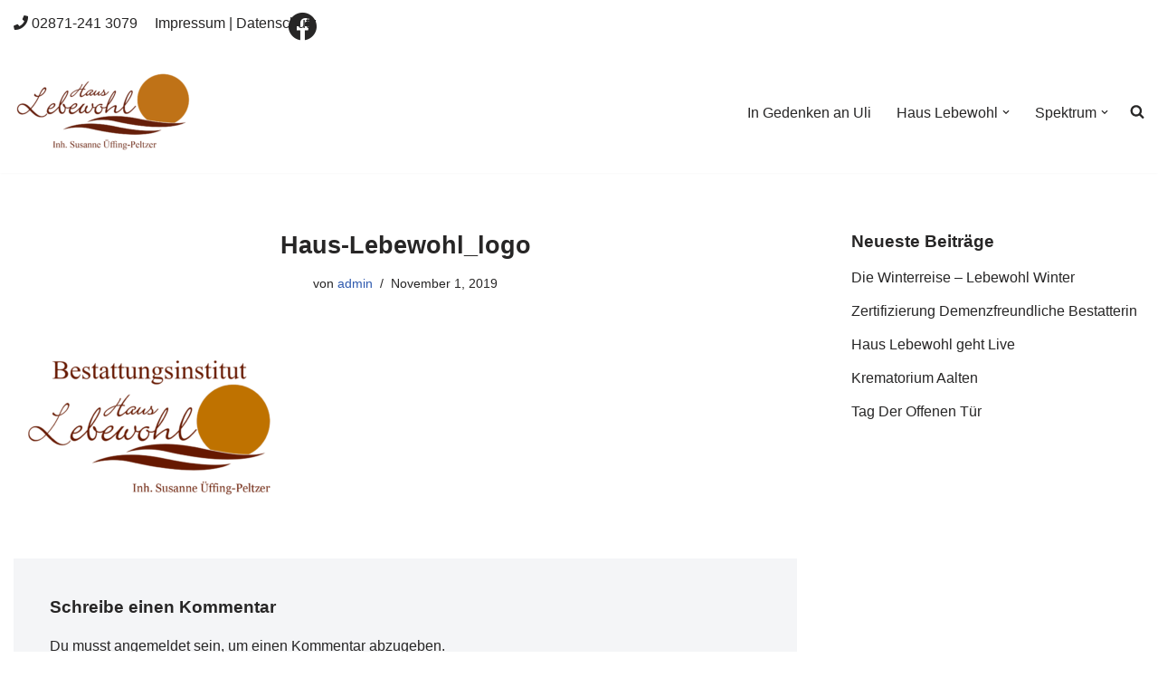

--- FILE ---
content_type: text/html; charset=UTF-8
request_url: https://www.haus-lebewohl.de/haus-lebewohl_logo-2/
body_size: 9275
content:
<!DOCTYPE html>
<html dir="ltr" lang="de" prefix="og: https://ogp.me/ns#">
<head>
<meta charset="UTF-8">
<meta name="viewport" content="width=device-width, initial-scale=1, minimum-scale=1">
<link rel="profile" href="http://gmpg.org/xfn/11">
<!-- <link media="all" href="https://www.haus-lebewohl.de/wp-content/cache/autoptimize/css/autoptimize_390aca45e6b248ae1cb4e27683e13798.css" rel="stylesheet"> -->
<link rel="stylesheet" href="https://www.haus-lebewohl.de/wp-content/cache/minify/cfedd.css" media="all" />
<title>Haus-Lebewohl_logo | Haus Lebewohl Bocholt</title>
<!-- All in One SEO 4.9.3 - aioseo.com -->
<meta name="robots" content="max-image-preview:large" />
<meta name="author" content="admin"/>
<link rel="canonical" href="https://www.haus-lebewohl.de/haus-lebewohl_logo-2/" />
<meta name="generator" content="All in One SEO (AIOSEO) 4.9.3" />
<meta property="og:locale" content="de_DE" />
<meta property="og:site_name" content="Haus Lebewohl Bocholt | Bestattungsinstitut" />
<meta property="og:type" content="article" />
<meta property="og:title" content="Haus-Lebewohl_logo | Haus Lebewohl Bocholt" />
<meta property="og:url" content="https://www.haus-lebewohl.de/haus-lebewohl_logo-2/" />
<meta property="og:image" content="https://www.haus-lebewohl.de/wp-content/uploads/2020/11/cropped-Logo_Website2.jpg" />
<meta property="og:image:secure_url" content="https://www.haus-lebewohl.de/wp-content/uploads/2020/11/cropped-Logo_Website2.jpg" />
<meta property="article:published_time" content="2019-11-01T13:41:34+00:00" />
<meta property="article:modified_time" content="2019-11-01T13:41:34+00:00" />
<meta name="twitter:card" content="summary" />
<meta name="twitter:title" content="Haus-Lebewohl_logo | Haus Lebewohl Bocholt" />
<meta name="twitter:image" content="https://www.haus-lebewohl.de/wp-content/uploads/2020/11/cropped-Logo_Website2.jpg" />
<script type="application/ld+json" class="aioseo-schema">
{"@context":"https:\/\/schema.org","@graph":[{"@type":"BreadcrumbList","@id":"https:\/\/www.haus-lebewohl.de\/haus-lebewohl_logo-2\/#breadcrumblist","itemListElement":[{"@type":"ListItem","@id":"https:\/\/www.haus-lebewohl.de#listItem","position":1,"name":"Home","item":"https:\/\/www.haus-lebewohl.de","nextItem":{"@type":"ListItem","@id":"https:\/\/www.haus-lebewohl.de\/haus-lebewohl_logo-2\/#listItem","name":"Haus-Lebewohl_logo"}},{"@type":"ListItem","@id":"https:\/\/www.haus-lebewohl.de\/haus-lebewohl_logo-2\/#listItem","position":2,"name":"Haus-Lebewohl_logo","previousItem":{"@type":"ListItem","@id":"https:\/\/www.haus-lebewohl.de#listItem","name":"Home"}}]},{"@type":"ItemPage","@id":"https:\/\/www.haus-lebewohl.de\/haus-lebewohl_logo-2\/#itempage","url":"https:\/\/www.haus-lebewohl.de\/haus-lebewohl_logo-2\/","name":"Haus-Lebewohl_logo | Haus Lebewohl Bocholt","inLanguage":"de-DE","isPartOf":{"@id":"https:\/\/www.haus-lebewohl.de\/#website"},"breadcrumb":{"@id":"https:\/\/www.haus-lebewohl.de\/haus-lebewohl_logo-2\/#breadcrumblist"},"author":{"@id":"https:\/\/www.haus-lebewohl.de\/author\/info_lv5ojqkh\/#author"},"creator":{"@id":"https:\/\/www.haus-lebewohl.de\/author\/info_lv5ojqkh\/#author"},"datePublished":"2019-11-01T13:41:34+00:00","dateModified":"2019-11-01T13:41:34+00:00"},{"@type":"Organization","@id":"https:\/\/www.haus-lebewohl.de\/#organization","name":"Haus Lebewohl Bocholt","description":"Bestattungsinstitut","url":"https:\/\/www.haus-lebewohl.de\/","logo":{"@type":"ImageObject","url":"https:\/\/www.haus-lebewohl.de\/wp-content\/uploads\/2020\/11\/cropped-Logo_Website2.jpg","@id":"https:\/\/www.haus-lebewohl.de\/haus-lebewohl_logo-2\/#organizationLogo","width":300,"height":113},"image":{"@id":"https:\/\/www.haus-lebewohl.de\/haus-lebewohl_logo-2\/#organizationLogo"}},{"@type":"Person","@id":"https:\/\/www.haus-lebewohl.de\/author\/info_lv5ojqkh\/#author","url":"https:\/\/www.haus-lebewohl.de\/author\/info_lv5ojqkh\/","name":"admin","image":{"@type":"ImageObject","@id":"https:\/\/www.haus-lebewohl.de\/haus-lebewohl_logo-2\/#authorImage","url":"https:\/\/secure.gravatar.com\/avatar\/63baac90611b8630c186609c6df2a866a09376821a784287c1dd824cef1f3058?s=96&d=mm&r=g","width":96,"height":96,"caption":"admin"}},{"@type":"WebSite","@id":"https:\/\/www.haus-lebewohl.de\/#website","url":"https:\/\/www.haus-lebewohl.de\/","name":"Haus Lebewohl Bocholt","description":"Bestattungsinstitut","inLanguage":"de-DE","publisher":{"@id":"https:\/\/www.haus-lebewohl.de\/#organization"}}]}
</script>
<!-- All in One SEO -->
<link rel="alternate" type="application/rss+xml" title="Haus Lebewohl Bocholt &raquo; Feed" href="https://www.haus-lebewohl.de/feed/" />
<link rel="alternate" type="application/rss+xml" title="Haus Lebewohl Bocholt &raquo; Kommentar-Feed" href="https://www.haus-lebewohl.de/comments/feed/" />
<link rel="alternate" type="application/rss+xml" title="Haus Lebewohl Bocholt &raquo; Haus-Lebewohl_logo-Kommentar-Feed" href="https://www.haus-lebewohl.de/feed/?attachment_id=1344" />
<link rel="alternate" title="oEmbed (JSON)" type="application/json+oembed" href="https://www.haus-lebewohl.de/wp-json/oembed/1.0/embed?url=https%3A%2F%2Fwww.haus-lebewohl.de%2Fhaus-lebewohl_logo-2%2F" />
<link rel="alternate" title="oEmbed (XML)" type="text/xml+oembed" href="https://www.haus-lebewohl.de/wp-json/oembed/1.0/embed?url=https%3A%2F%2Fwww.haus-lebewohl.de%2Fhaus-lebewohl_logo-2%2F&#038;format=xml" />
<script src="https://www.haus-lebewohl.de/wp-content/cache/minify/07a6e.js"></script>

<!-- <script data-cfasync="false" src="https://www.haus-lebewohl.de/wp-includes/js/jquery/jquery.min.js?ver=3.7.1" id="jquery-core-js"></script> -->
<!-- <script data-cfasync="false" src="https://www.haus-lebewohl.de/wp-includes/js/jquery/jquery-migrate.min.js?ver=3.4.1" id="jquery-migrate-js"></script> -->
<link rel="https://api.w.org/" href="https://www.haus-lebewohl.de/wp-json/" /><link rel="alternate" title="JSON" type="application/json" href="https://www.haus-lebewohl.de/wp-json/wp/v2/media/1344" /><link rel="EditURI" type="application/rsd+xml" title="RSD" href="https://www.haus-lebewohl.de/xmlrpc.php?rsd" />
<meta name="generator" content="WordPress 6.9" />
<link rel='shortlink' href='https://www.haus-lebewohl.de/?p=1344' />
<!-- Enter your scripts here --><meta name="generator" content="Elementor 3.34.1; features: additional_custom_breakpoints; settings: css_print_method-external, google_font-enabled, font_display-block">
<link rel="icon" href="https://www.haus-lebewohl.de/wp-content/uploads/2019/10/cropped-favicon-32x32.png" sizes="32x32" />
<link rel="icon" href="https://www.haus-lebewohl.de/wp-content/uploads/2019/10/cropped-favicon-192x192.png" sizes="192x192" />
<link rel="apple-touch-icon" href="https://www.haus-lebewohl.de/wp-content/uploads/2019/10/cropped-favicon-180x180.png" />
<meta name="msapplication-TileImage" content="https://www.haus-lebewohl.de/wp-content/uploads/2019/10/cropped-favicon-270x270.png" />
</head>
<body  class="attachment wp-singular attachment-template-default single single-attachment postid-1344 attachmentid-1344 attachment-png wp-custom-logo wp-theme-neve wp-child-theme-neve-child  nv-blog-grid nv-sidebar-right menu_sidebar_slide_left elementor-default elementor-kit-1507" id="neve_body"  >
<div class="wrapper">
<header class="header"  >
<a class="neve-skip-link show-on-focus" href="#content" >
Zum Inhalt springen		</a>
<div id="header-grid"  class="hfg_header site-header">
<div class="header--row header-top hide-on-mobile hide-on-tablet layout-full-contained header--row"
data-row-id="top" data-show-on="desktop">
<div
class="header--row-inner header-top-inner">
<div class="container">
<div
class="row row--wrapper"
data-section="hfg_header_layout_top" >
<div class="hfg-slot left"><div class="builder-item desktop-left"><div class="item--inner builder-item--custom_html"
data-section="custom_html"
data-item-id="custom_html">
<div class="nv-html-content"> 	<div class="header-mw">
<a href="tel:4928712413079"><i class="fa fa-phone"></i> 02871-241 3079</a>  <a href="tel:492873203363"> </a><a href="https://haus-lebewohl.de/impressum/">Impressum</a> | <a href="https://haus-lebewohl.de/datenschutzerklaerung/">Datenschutz</a><br />
<a class="float-right" href="https://www.facebook.com/HausLebewohl" target="_blank"><i class="fab fa-2x fa-facebook"></i></a>
</div>
</div>
</div>
</div></div><div class="hfg-slot right"></div>							</div>
</div>
</div>
</div>
<nav class="header--row header-main hide-on-mobile hide-on-tablet layout-full-contained nv-navbar header--row"
data-row-id="main" data-show-on="desktop">
<div
class="header--row-inner header-main-inner">
<div class="container">
<div
class="row row--wrapper"
data-section="hfg_header_layout_main" >
<div class="hfg-slot left"><div class="builder-item desktop-left"><div class="item--inner builder-item--logo"
data-section="title_tagline"
data-item-id="logo">
<div class="site-logo">
<a class="brand" href="https://www.haus-lebewohl.de/" aria-label="Haus Lebewohl Bocholt Bestattungsinstitut" rel="home"><img width="200" height="99" src="https://www.haus-lebewohl.de/wp-content/uploads/2023/02/cropped-logo2023-3.png" class="neve-site-logo skip-lazy" alt="" data-variant="logo" decoding="async" /></a></div>
</div>
</div></div><div class="hfg-slot right"><div class="builder-item has-nav"><div class="item--inner builder-item--primary-menu has_menu"
data-section="header_menu_primary"
data-item-id="primary-menu">
<div class="nv-nav-wrap">
<div role="navigation" class="nav-menu-primary style-border-bottom m-style"
aria-label="Primäres Menü">
<ul id="nv-primary-navigation-main" class="primary-menu-ul nav-ul menu-desktop"><li id="menu-item-1996" class="menu-item menu-item-type-post_type menu-item-object-page menu-item-1996"><div class="wrap"><a href="https://www.haus-lebewohl.de/gedenkseite-fuer-uli/">In Gedenken an Uli</a></div></li>
<li id="menu-item-937" class="menu-item menu-item-type-post_type menu-item-object-page menu-item-has-children menu-item-937"><div class="wrap"><a href="https://www.haus-lebewohl.de/haus-lebewohl/"><span class="menu-item-title-wrap dd-title">Haus Lebewohl</span></a><div role="button" aria-pressed="false" aria-label="Untermenü öffnen" tabindex="0" class="caret-wrap caret 2" style="margin-left:5px;"><span class="caret"><svg fill="currentColor" aria-label="Dropdown" xmlns="http://www.w3.org/2000/svg" viewBox="0 0 448 512"><path d="M207.029 381.476L12.686 187.132c-9.373-9.373-9.373-24.569 0-33.941l22.667-22.667c9.357-9.357 24.522-9.375 33.901-.04L224 284.505l154.745-154.021c9.379-9.335 24.544-9.317 33.901.04l22.667 22.667c9.373 9.373 9.373 24.569 0 33.941L240.971 381.476c-9.373 9.372-24.569 9.372-33.942 0z"/></svg></span></div></div>
<ul class="sub-menu">
<li id="menu-item-1022" class="menu-item menu-item-type-post_type menu-item-object-page menu-item-1022"><div class="wrap"><a href="https://www.haus-lebewohl.de/haus-lebewohl/team/vita-susanne-ueffing-peltzer/">Vita Susanne Üffing-Peltzer</a></div></li>
<li id="menu-item-974" class="menu-item menu-item-type-post_type menu-item-object-page menu-item-974"><div class="wrap"><a href="https://www.haus-lebewohl.de/haus-lebewohl/historie/">Historie</a></div></li>
<li id="menu-item-1548" class="menu-item menu-item-type-taxonomy menu-item-object-category menu-item-has-children menu-item-1548"><div class="wrap"><a href="https://www.haus-lebewohl.de/category/allgemein/"><span class="menu-item-title-wrap dd-title">Qualifikationen</span></a><div role="button" aria-pressed="false" aria-label="Untermenü öffnen" tabindex="0" class="caret-wrap caret 5" style="margin-left:5px;"><span class="caret"><svg fill="currentColor" aria-label="Dropdown" xmlns="http://www.w3.org/2000/svg" viewBox="0 0 448 512"><path d="M207.029 381.476L12.686 187.132c-9.373-9.373-9.373-24.569 0-33.941l22.667-22.667c9.357-9.357 24.522-9.375 33.901-.04L224 284.505l154.745-154.021c9.379-9.335 24.544-9.317 33.901.04l22.667 22.667c9.373 9.373 9.373 24.569 0 33.941L240.971 381.476c-9.373 9.372-24.569 9.372-33.942 0z"/></svg></span></div></div>
<ul class="sub-menu">
<li id="menu-item-1642" class="menu-item menu-item-type-post_type menu-item-object-page menu-item-1642"><div class="wrap"><a href="https://www.haus-lebewohl.de/demenzfreundlich/">Demenzfreundliche Bestattung</a></div></li>
<li id="menu-item-1205" class="menu-item menu-item-type-post_type menu-item-object-page menu-item-1205"><div class="wrap"><a href="https://www.haus-lebewohl.de/haus-lebewohl/zertifizierung/">Zertifizierung</a></div></li>
<li id="menu-item-1210" class="menu-item menu-item-type-post_type menu-item-object-page menu-item-1210"><div class="wrap"><a href="https://www.haus-lebewohl.de/haus-lebewohl/qualifikation-durch-weiterbildung/">Verbandsgeprüfte Bestatterin</a></div></li>
</ul>
</li>
<li id="menu-item-1222" class="menu-item menu-item-type-post_type menu-item-object-page menu-item-1222"><div class="wrap"><a href="https://www.haus-lebewohl.de/haus-lebewohl/kontakt/">Kontakt</a></div></li>
</ul>
</li>
<li id="menu-item-1014" class="menu-item menu-item-type-post_type menu-item-object-page menu-item-has-children menu-item-1014"><div class="wrap"><a href="https://www.haus-lebewohl.de/leistungen/"><span class="menu-item-title-wrap dd-title">Spektrum</span></a><div role="button" aria-pressed="false" aria-label="Untermenü öffnen" tabindex="0" class="caret-wrap caret 10" style="margin-left:5px;"><span class="caret"><svg fill="currentColor" aria-label="Dropdown" xmlns="http://www.w3.org/2000/svg" viewBox="0 0 448 512"><path d="M207.029 381.476L12.686 187.132c-9.373-9.373-9.373-24.569 0-33.941l22.667-22.667c9.357-9.357 24.522-9.375 33.901-.04L224 284.505l154.745-154.021c9.379-9.335 24.544-9.317 33.901.04l22.667 22.667c9.373 9.373 9.373 24.569 0 33.941L240.971 381.476c-9.373 9.372-24.569 9.372-33.942 0z"/></svg></span></div></div>
<ul class="sub-menu">
<li id="menu-item-925" class="menu-item menu-item-type-post_type menu-item-object-page menu-item-925"><div class="wrap"><a href="https://www.haus-lebewohl.de/leistungen/vorsorge/">Bestattungsvorsorge</a></div></li>
<li id="menu-item-926" class="menu-item menu-item-type-post_type menu-item-object-page menu-item-has-children menu-item-926"><div class="wrap"><a href="https://www.haus-lebewohl.de/leistungen/bestattung/"><span class="menu-item-title-wrap dd-title">Bestattung</span></a><div role="button" aria-pressed="false" aria-label="Untermenü öffnen" tabindex="0" class="caret-wrap caret 12" style="margin-left:5px;"><span class="caret"><svg fill="currentColor" aria-label="Dropdown" xmlns="http://www.w3.org/2000/svg" viewBox="0 0 448 512"><path d="M207.029 381.476L12.686 187.132c-9.373-9.373-9.373-24.569 0-33.941l22.667-22.667c9.357-9.357 24.522-9.375 33.901-.04L224 284.505l154.745-154.021c9.379-9.335 24.544-9.317 33.901.04l22.667 22.667c9.373 9.373 9.373 24.569 0 33.941L240.971 381.476c-9.373 9.372-24.569 9.372-33.942 0z"/></svg></span></div></div>
<ul class="sub-menu">
<li id="menu-item-1078" class="menu-item menu-item-type-post_type menu-item-object-page menu-item-has-children menu-item-1078"><div class="wrap"><a href="https://www.haus-lebewohl.de/leistungen/bestattung/bestattungsarten/"><span class="menu-item-title-wrap dd-title">Bestattungsarten</span></a><div role="button" aria-pressed="false" aria-label="Untermenü öffnen" tabindex="0" class="caret-wrap caret 13" style="margin-left:5px;"><span class="caret"><svg fill="currentColor" aria-label="Dropdown" xmlns="http://www.w3.org/2000/svg" viewBox="0 0 448 512"><path d="M207.029 381.476L12.686 187.132c-9.373-9.373-9.373-24.569 0-33.941l22.667-22.667c9.357-9.357 24.522-9.375 33.901-.04L224 284.505l154.745-154.021c9.379-9.335 24.544-9.317 33.901.04l22.667 22.667c9.373 9.373 9.373 24.569 0 33.941L240.971 381.476c-9.373 9.372-24.569 9.372-33.942 0z"/></svg></span></div></div>
<ul class="sub-menu">
<li id="menu-item-1083" class="menu-item menu-item-type-post_type menu-item-object-page menu-item-1083"><div class="wrap"><a href="https://www.haus-lebewohl.de/leistungen/bestattung/bestattungsarten/ballonbestattung/">Ballonbestattung</a></div></li>
</ul>
</li>
<li id="menu-item-1167" class="menu-item menu-item-type-post_type menu-item-object-page menu-item-1167"><div class="wrap"><a href="https://www.haus-lebewohl.de/leistungen/bestattung/unterlagen/">Unterlagen</a></div></li>
</ul>
</li>
<li id="menu-item-927" class="menu-item menu-item-type-post_type menu-item-object-page menu-item-has-children menu-item-927"><div class="wrap"><a href="https://www.haus-lebewohl.de/leistungen/trauerfeier/"><span class="menu-item-title-wrap dd-title">Lebensabschiedsfeier*  statt Trauerfeier</span></a><div role="button" aria-pressed="false" aria-label="Untermenü öffnen" tabindex="0" class="caret-wrap caret 16" style="margin-left:5px;"><span class="caret"><svg fill="currentColor" aria-label="Dropdown" xmlns="http://www.w3.org/2000/svg" viewBox="0 0 448 512"><path d="M207.029 381.476L12.686 187.132c-9.373-9.373-9.373-24.569 0-33.941l22.667-22.667c9.357-9.357 24.522-9.375 33.901-.04L224 284.505l154.745-154.021c9.379-9.335 24.544-9.317 33.901.04l22.667 22.667c9.373 9.373 9.373 24.569 0 33.941L240.971 381.476c-9.373 9.372-24.569 9.372-33.942 0z"/></svg></span></div></div>
<ul class="sub-menu">
<li id="menu-item-1262" class="menu-item menu-item-type-post_type menu-item-object-page menu-item-1262"><div class="wrap"><a href="https://www.haus-lebewohl.de/leistungen/trauerfeier/trauerreden/">Lebensreden statt Trauerreden</a></div></li>
<li id="menu-item-1263" class="menu-item menu-item-type-post_type menu-item-object-page menu-item-1263"><div class="wrap"><a href="https://www.haus-lebewohl.de/leistungen/trauerfeier/kreative-trauerfeier/">Kreative Lebensabschiedsfeier</a></div></li>
</ul>
</li>
<li id="menu-item-1547" class="menu-item menu-item-type-post_type menu-item-object-post menu-item-1547"><div class="wrap"><a href="https://www.haus-lebewohl.de/livestream/">Livestream</a></div></li>
<li id="menu-item-1552" class="menu-item menu-item-type-taxonomy menu-item-object-category menu-item-has-children menu-item-1552"><div class="wrap"><a href="https://www.haus-lebewohl.de/category/allgemein/"><span class="menu-item-title-wrap dd-title">Darüber hinaus</span></a><div role="button" aria-pressed="false" aria-label="Untermenü öffnen" tabindex="0" class="caret-wrap caret 20" style="margin-left:5px;"><span class="caret"><svg fill="currentColor" aria-label="Dropdown" xmlns="http://www.w3.org/2000/svg" viewBox="0 0 448 512"><path d="M207.029 381.476L12.686 187.132c-9.373-9.373-9.373-24.569 0-33.941l22.667-22.667c9.357-9.357 24.522-9.375 33.901-.04L224 284.505l154.745-154.021c9.379-9.335 24.544-9.317 33.901.04l22.667 22.667c9.373 9.373 9.373 24.569 0 33.941L240.971 381.476c-9.373 9.372-24.569 9.372-33.942 0z"/></svg></span></div></div>
<ul class="sub-menu">
<li id="menu-item-1107" class="menu-item menu-item-type-post_type menu-item-object-page menu-item-1107"><div class="wrap"><a href="https://www.haus-lebewohl.de/leistungen/bestattung/krematorium-in-aalten-nl/">Krematoriumsbesichtigung NL</a></div></li>
<li id="menu-item-1159" class="menu-item menu-item-type-post_type menu-item-object-page menu-item-1159"><div class="wrap"><a href="https://www.haus-lebewohl.de/leistungen/erfahren-und-erleben/">Erfahren und erleben</a></div></li>
<li id="menu-item-1214" class="menu-item menu-item-type-post_type menu-item-object-page menu-item-1214"><div class="wrap"><a href="https://www.haus-lebewohl.de/leistungen/bestattungswagen/">Bestattungswagen</a></div></li>
<li id="menu-item-1223" class="menu-item menu-item-type-post_type menu-item-object-page menu-item-1223"><div class="wrap"><a href="https://www.haus-lebewohl.de/leistungen/kreativwerkstatt/">Kreativwerkstatt</a></div></li>
</ul>
</li>
</ul>
</li>
<li class="menu-item-nav-search minimal" id="nv-menu-item-search-1"  aria-label="search"><a href="#" class="nv-nav-search-icon" ><span class="nv-icon nv-search" >
<svg width="15" height="15" viewBox="0 0 1792 1792" xmlns="http://www.w3.org/2000/svg"><path d="M1216 832q0-185-131.5-316.5t-316.5-131.5-316.5 131.5-131.5 316.5 131.5 316.5 316.5 131.5 316.5-131.5 131.5-316.5zm512 832q0 52-38 90t-90 38q-54 0-90-38l-343-342q-179 124-399 124-143 0-273.5-55.5t-225-150-150-225-55.5-273.5 55.5-273.5 150-225 225-150 273.5-55.5 273.5 55.5 225 150 150 225 55.5 273.5q0 220-124 399l343 343q37 37 37 90z" /></svg>
</span></a><div class="nv-nav-search">
<form role="search"
method="get"
class="search-form"
action="https://www.haus-lebewohl.de/">
<label>
<span class="screen-reader-text">Suchen nach&nbsp;…</span>
</label>
<input type="search"
class="search-field"
aria-label="Suchen"
placeholder="Suchen nach&nbsp;…"
value=""
name="s"/>
<button type="submit"
class="search-submit nv-submit"
aria-label="Suchen">
<span class="nv-search-icon-wrap">
<span class="nv-icon nv-search" >
<svg width="15" height="15" viewBox="0 0 1792 1792" xmlns="http://www.w3.org/2000/svg"><path d="M1216 832q0-185-131.5-316.5t-316.5-131.5-316.5 131.5-131.5 316.5 131.5 316.5 316.5 131.5 316.5-131.5 131.5-316.5zm512 832q0 52-38 90t-90 38q-54 0-90-38l-343-342q-179 124-399 124-143 0-273.5-55.5t-225-150-150-225-55.5-273.5 55.5-273.5 150-225 225-150 273.5-55.5 273.5 55.5 225 150 150 225 55.5 273.5q0 220-124 399l343 343q37 37 37 90z" /></svg>
</span>			</span>
</button>
</form>
</div></li></ul>	</div>
</div>
</div>
</div></div>							</div>
</div>
</div>
</nav>
<div class="header--row header-top hide-on-desktop layout-full-contained header--row"
data-row-id="top" data-show-on="mobile">
<div
class="header--row-inner header-top-inner">
<div class="container">
<div
class="row row--wrapper"
data-section="hfg_header_layout_top" >
<div class="hfg-slot left"><div class="builder-item tablet-left mobile-left"><div class="item--inner builder-item--custom_html"
data-section="custom_html"
data-item-id="custom_html">
<div class="nv-html-content"> 	<div class="header-mw">
<a href="tel:4928712413079"><i class="fa fa-phone"></i> 02871-241 3079</a>  <a href="tel:492873203363"> </a><a href="https://haus-lebewohl.de/impressum/">Impressum</a> | <a href="https://haus-lebewohl.de/datenschutzerklaerung/">Datenschutz</a><br />
<a class="float-right" href="https://www.facebook.com/HausLebewohl" target="_blank"><i class="fab fa-2x fa-facebook"></i></a>
</div>
</div>
</div>
</div></div><div class="hfg-slot right"></div>							</div>
</div>
</div>
</div>
<nav class="header--row header-main hide-on-desktop layout-full-contained nv-navbar header--row"
data-row-id="main" data-show-on="mobile">
<div
class="header--row-inner header-main-inner">
<div class="container">
<div
class="row row--wrapper"
data-section="hfg_header_layout_main" >
<div class="hfg-slot left"><div class="builder-item tablet-left mobile-left"><div class="item--inner builder-item--logo"
data-section="title_tagline"
data-item-id="logo">
<div class="site-logo">
<a class="brand" href="https://www.haus-lebewohl.de/" aria-label="Haus Lebewohl Bocholt Bestattungsinstitut" rel="home"><img width="200" height="99" src="https://www.haus-lebewohl.de/wp-content/uploads/2023/02/cropped-logo2023-3.png" class="neve-site-logo skip-lazy" alt="" data-variant="logo" decoding="async" /></a></div>
</div>
</div></div><div class="hfg-slot right"><div class="builder-item tablet-left mobile-left"><div class="item--inner builder-item--nav-icon"
data-section="header_menu_icon"
data-item-id="nav-icon">
<div class="menu-mobile-toggle item-button navbar-toggle-wrapper">
<button type="button" class=" navbar-toggle"
value="Navigationsmenü"
aria-label="Navigationsmenü "
aria-expanded="false" onclick="if('undefined' !== typeof toggleAriaClick ) { toggleAriaClick() }">
<span class="bars">
<span class="icon-bar"></span>
<span class="icon-bar"></span>
<span class="icon-bar"></span>
</span>
<span class="screen-reader-text">Navigationsmenü</span>
</button>
</div> <!--.navbar-toggle-wrapper-->
</div>
</div></div>							</div>
</div>
</div>
</nav>
<div
id="header-menu-sidebar" class="header-menu-sidebar tcb menu-sidebar-panel slide_left hfg-pe"
data-row-id="sidebar">
<div id="header-menu-sidebar-bg" class="header-menu-sidebar-bg">
<div class="close-sidebar-panel navbar-toggle-wrapper">
<button type="button" class="hamburger is-active  navbar-toggle active" 					value="Navigationsmenü"
aria-label="Navigationsmenü "
aria-expanded="false" onclick="if('undefined' !== typeof toggleAriaClick ) { toggleAriaClick() }">
<span class="bars">
<span class="icon-bar"></span>
<span class="icon-bar"></span>
<span class="icon-bar"></span>
</span>
<span class="screen-reader-text">
Navigationsmenü					</span>
</button>
</div>
<div id="header-menu-sidebar-inner" class="header-menu-sidebar-inner tcb ">
<div class="builder-item has-nav"><div class="item--inner builder-item--primary-menu has_menu"
data-section="header_menu_primary"
data-item-id="primary-menu">
<div class="nv-nav-wrap">
<div role="navigation" class="nav-menu-primary style-border-bottom m-style"
aria-label="Primäres Menü">
<ul id="nv-primary-navigation-sidebar" class="primary-menu-ul nav-ul menu-mobile"><li class="menu-item menu-item-type-post_type menu-item-object-page menu-item-1996"><div class="wrap"><a href="https://www.haus-lebewohl.de/gedenkseite-fuer-uli/">In Gedenken an Uli</a></div></li>
<li class="menu-item menu-item-type-post_type menu-item-object-page menu-item-has-children menu-item-937"><div class="wrap"><a href="https://www.haus-lebewohl.de/haus-lebewohl/"><span class="menu-item-title-wrap dd-title">Haus Lebewohl</span></a><button tabindex="0" type="button" class="caret-wrap navbar-toggle 2 " style="margin-left:5px;"  aria-label="Umschalten Haus Lebewohl"><span class="caret"><svg fill="currentColor" aria-label="Dropdown" xmlns="http://www.w3.org/2000/svg" viewBox="0 0 448 512"><path d="M207.029 381.476L12.686 187.132c-9.373-9.373-9.373-24.569 0-33.941l22.667-22.667c9.357-9.357 24.522-9.375 33.901-.04L224 284.505l154.745-154.021c9.379-9.335 24.544-9.317 33.901.04l22.667 22.667c9.373 9.373 9.373 24.569 0 33.941L240.971 381.476c-9.373 9.372-24.569 9.372-33.942 0z"/></svg></span></button></div>
<ul class="sub-menu">
<li class="menu-item menu-item-type-post_type menu-item-object-page menu-item-1022"><div class="wrap"><a href="https://www.haus-lebewohl.de/haus-lebewohl/team/vita-susanne-ueffing-peltzer/">Vita Susanne Üffing-Peltzer</a></div></li>
<li class="menu-item menu-item-type-post_type menu-item-object-page menu-item-974"><div class="wrap"><a href="https://www.haus-lebewohl.de/haus-lebewohl/historie/">Historie</a></div></li>
<li class="menu-item menu-item-type-taxonomy menu-item-object-category menu-item-has-children menu-item-1548"><div class="wrap"><a href="https://www.haus-lebewohl.de/category/allgemein/"><span class="menu-item-title-wrap dd-title">Qualifikationen</span></a><button tabindex="0" type="button" class="caret-wrap navbar-toggle 5 " style="margin-left:5px;"  aria-label="Umschalten Qualifikationen"><span class="caret"><svg fill="currentColor" aria-label="Dropdown" xmlns="http://www.w3.org/2000/svg" viewBox="0 0 448 512"><path d="M207.029 381.476L12.686 187.132c-9.373-9.373-9.373-24.569 0-33.941l22.667-22.667c9.357-9.357 24.522-9.375 33.901-.04L224 284.505l154.745-154.021c9.379-9.335 24.544-9.317 33.901.04l22.667 22.667c9.373 9.373 9.373 24.569 0 33.941L240.971 381.476c-9.373 9.372-24.569 9.372-33.942 0z"/></svg></span></button></div>
<ul class="sub-menu">
<li class="menu-item menu-item-type-post_type menu-item-object-page menu-item-1642"><div class="wrap"><a href="https://www.haus-lebewohl.de/demenzfreundlich/">Demenzfreundliche Bestattung</a></div></li>
<li class="menu-item menu-item-type-post_type menu-item-object-page menu-item-1205"><div class="wrap"><a href="https://www.haus-lebewohl.de/haus-lebewohl/zertifizierung/">Zertifizierung</a></div></li>
<li class="menu-item menu-item-type-post_type menu-item-object-page menu-item-1210"><div class="wrap"><a href="https://www.haus-lebewohl.de/haus-lebewohl/qualifikation-durch-weiterbildung/">Verbandsgeprüfte Bestatterin</a></div></li>
</ul>
</li>
<li class="menu-item menu-item-type-post_type menu-item-object-page menu-item-1222"><div class="wrap"><a href="https://www.haus-lebewohl.de/haus-lebewohl/kontakt/">Kontakt</a></div></li>
</ul>
</li>
<li class="menu-item menu-item-type-post_type menu-item-object-page menu-item-has-children menu-item-1014"><div class="wrap"><a href="https://www.haus-lebewohl.de/leistungen/"><span class="menu-item-title-wrap dd-title">Spektrum</span></a><button tabindex="0" type="button" class="caret-wrap navbar-toggle 10 " style="margin-left:5px;"  aria-label="Umschalten Spektrum"><span class="caret"><svg fill="currentColor" aria-label="Dropdown" xmlns="http://www.w3.org/2000/svg" viewBox="0 0 448 512"><path d="M207.029 381.476L12.686 187.132c-9.373-9.373-9.373-24.569 0-33.941l22.667-22.667c9.357-9.357 24.522-9.375 33.901-.04L224 284.505l154.745-154.021c9.379-9.335 24.544-9.317 33.901.04l22.667 22.667c9.373 9.373 9.373 24.569 0 33.941L240.971 381.476c-9.373 9.372-24.569 9.372-33.942 0z"/></svg></span></button></div>
<ul class="sub-menu">
<li class="menu-item menu-item-type-post_type menu-item-object-page menu-item-925"><div class="wrap"><a href="https://www.haus-lebewohl.de/leistungen/vorsorge/">Bestattungsvorsorge</a></div></li>
<li class="menu-item menu-item-type-post_type menu-item-object-page menu-item-has-children menu-item-926"><div class="wrap"><a href="https://www.haus-lebewohl.de/leistungen/bestattung/"><span class="menu-item-title-wrap dd-title">Bestattung</span></a><button tabindex="0" type="button" class="caret-wrap navbar-toggle 12 " style="margin-left:5px;"  aria-label="Umschalten Bestattung"><span class="caret"><svg fill="currentColor" aria-label="Dropdown" xmlns="http://www.w3.org/2000/svg" viewBox="0 0 448 512"><path d="M207.029 381.476L12.686 187.132c-9.373-9.373-9.373-24.569 0-33.941l22.667-22.667c9.357-9.357 24.522-9.375 33.901-.04L224 284.505l154.745-154.021c9.379-9.335 24.544-9.317 33.901.04l22.667 22.667c9.373 9.373 9.373 24.569 0 33.941L240.971 381.476c-9.373 9.372-24.569 9.372-33.942 0z"/></svg></span></button></div>
<ul class="sub-menu">
<li class="menu-item menu-item-type-post_type menu-item-object-page menu-item-has-children menu-item-1078"><div class="wrap"><a href="https://www.haus-lebewohl.de/leistungen/bestattung/bestattungsarten/"><span class="menu-item-title-wrap dd-title">Bestattungsarten</span></a><button tabindex="0" type="button" class="caret-wrap navbar-toggle 13 " style="margin-left:5px;"  aria-label="Umschalten Bestattungsarten"><span class="caret"><svg fill="currentColor" aria-label="Dropdown" xmlns="http://www.w3.org/2000/svg" viewBox="0 0 448 512"><path d="M207.029 381.476L12.686 187.132c-9.373-9.373-9.373-24.569 0-33.941l22.667-22.667c9.357-9.357 24.522-9.375 33.901-.04L224 284.505l154.745-154.021c9.379-9.335 24.544-9.317 33.901.04l22.667 22.667c9.373 9.373 9.373 24.569 0 33.941L240.971 381.476c-9.373 9.372-24.569 9.372-33.942 0z"/></svg></span></button></div>
<ul class="sub-menu">
<li class="menu-item menu-item-type-post_type menu-item-object-page menu-item-1083"><div class="wrap"><a href="https://www.haus-lebewohl.de/leistungen/bestattung/bestattungsarten/ballonbestattung/">Ballonbestattung</a></div></li>
</ul>
</li>
<li class="menu-item menu-item-type-post_type menu-item-object-page menu-item-1167"><div class="wrap"><a href="https://www.haus-lebewohl.de/leistungen/bestattung/unterlagen/">Unterlagen</a></div></li>
</ul>
</li>
<li class="menu-item menu-item-type-post_type menu-item-object-page menu-item-has-children menu-item-927"><div class="wrap"><a href="https://www.haus-lebewohl.de/leistungen/trauerfeier/"><span class="menu-item-title-wrap dd-title">Lebensabschiedsfeier*  statt Trauerfeier</span></a><button tabindex="0" type="button" class="caret-wrap navbar-toggle 16 " style="margin-left:5px;"  aria-label="Umschalten Lebensabschiedsfeier*  statt Trauerfeier"><span class="caret"><svg fill="currentColor" aria-label="Dropdown" xmlns="http://www.w3.org/2000/svg" viewBox="0 0 448 512"><path d="M207.029 381.476L12.686 187.132c-9.373-9.373-9.373-24.569 0-33.941l22.667-22.667c9.357-9.357 24.522-9.375 33.901-.04L224 284.505l154.745-154.021c9.379-9.335 24.544-9.317 33.901.04l22.667 22.667c9.373 9.373 9.373 24.569 0 33.941L240.971 381.476c-9.373 9.372-24.569 9.372-33.942 0z"/></svg></span></button></div>
<ul class="sub-menu">
<li class="menu-item menu-item-type-post_type menu-item-object-page menu-item-1262"><div class="wrap"><a href="https://www.haus-lebewohl.de/leistungen/trauerfeier/trauerreden/">Lebensreden statt Trauerreden</a></div></li>
<li class="menu-item menu-item-type-post_type menu-item-object-page menu-item-1263"><div class="wrap"><a href="https://www.haus-lebewohl.de/leistungen/trauerfeier/kreative-trauerfeier/">Kreative Lebensabschiedsfeier</a></div></li>
</ul>
</li>
<li class="menu-item menu-item-type-post_type menu-item-object-post menu-item-1547"><div class="wrap"><a href="https://www.haus-lebewohl.de/livestream/">Livestream</a></div></li>
<li class="menu-item menu-item-type-taxonomy menu-item-object-category menu-item-has-children menu-item-1552"><div class="wrap"><a href="https://www.haus-lebewohl.de/category/allgemein/"><span class="menu-item-title-wrap dd-title">Darüber hinaus</span></a><button tabindex="0" type="button" class="caret-wrap navbar-toggle 20 " style="margin-left:5px;"  aria-label="Umschalten Darüber hinaus"><span class="caret"><svg fill="currentColor" aria-label="Dropdown" xmlns="http://www.w3.org/2000/svg" viewBox="0 0 448 512"><path d="M207.029 381.476L12.686 187.132c-9.373-9.373-9.373-24.569 0-33.941l22.667-22.667c9.357-9.357 24.522-9.375 33.901-.04L224 284.505l154.745-154.021c9.379-9.335 24.544-9.317 33.901.04l22.667 22.667c9.373 9.373 9.373 24.569 0 33.941L240.971 381.476c-9.373 9.372-24.569 9.372-33.942 0z"/></svg></span></button></div>
<ul class="sub-menu">
<li class="menu-item menu-item-type-post_type menu-item-object-page menu-item-1107"><div class="wrap"><a href="https://www.haus-lebewohl.de/leistungen/bestattung/krematorium-in-aalten-nl/">Krematoriumsbesichtigung NL</a></div></li>
<li class="menu-item menu-item-type-post_type menu-item-object-page menu-item-1159"><div class="wrap"><a href="https://www.haus-lebewohl.de/leistungen/erfahren-und-erleben/">Erfahren und erleben</a></div></li>
<li class="menu-item menu-item-type-post_type menu-item-object-page menu-item-1214"><div class="wrap"><a href="https://www.haus-lebewohl.de/leistungen/bestattungswagen/">Bestattungswagen</a></div></li>
<li class="menu-item menu-item-type-post_type menu-item-object-page menu-item-1223"><div class="wrap"><a href="https://www.haus-lebewohl.de/leistungen/kreativwerkstatt/">Kreativwerkstatt</a></div></li>
</ul>
</li>
</ul>
</li>
<li class="menu-item-nav-search minimal" id="nv-menu-item-search-2"  aria-label="search"><a href="#" class="nv-nav-search-icon" ><span class="nv-icon nv-search" >
<svg width="15" height="15" viewBox="0 0 1792 1792" xmlns="http://www.w3.org/2000/svg"><path d="M1216 832q0-185-131.5-316.5t-316.5-131.5-316.5 131.5-131.5 316.5 131.5 316.5 316.5 131.5 316.5-131.5 131.5-316.5zm512 832q0 52-38 90t-90 38q-54 0-90-38l-343-342q-179 124-399 124-143 0-273.5-55.5t-225-150-150-225-55.5-273.5 55.5-273.5 150-225 225-150 273.5-55.5 273.5 55.5 225 150 150 225 55.5 273.5q0 220-124 399l343 343q37 37 37 90z" /></svg>
</span></a><div class="nv-nav-search">
<form role="search"
method="get"
class="search-form"
action="https://www.haus-lebewohl.de/">
<label>
<span class="screen-reader-text">Suchen nach&nbsp;…</span>
</label>
<input type="search"
class="search-field"
aria-label="Suchen"
placeholder="Suchen nach&nbsp;…"
value=""
name="s"/>
<button type="submit"
class="search-submit nv-submit"
aria-label="Suchen">
<span class="nv-search-icon-wrap">
<span class="nv-icon nv-search" >
<svg width="15" height="15" viewBox="0 0 1792 1792" xmlns="http://www.w3.org/2000/svg"><path d="M1216 832q0-185-131.5-316.5t-316.5-131.5-316.5 131.5-131.5 316.5 131.5 316.5 316.5 131.5 316.5-131.5 131.5-316.5zm512 832q0 52-38 90t-90 38q-54 0-90-38l-343-342q-179 124-399 124-143 0-273.5-55.5t-225-150-150-225-55.5-273.5 55.5-273.5 150-225 225-150 273.5-55.5 273.5 55.5 225 150 150 225 55.5 273.5q0 220-124 399l343 343q37 37 37 90z" /></svg>
</span>			</span>
</button>
</form>
</div></li></ul>	</div>
</div>
</div>
</div>					</div>
</div>
</div>
<div class="header-menu-sidebar-overlay hfg-ov hfg-pe" onclick="if('undefined' !== typeof toggleAriaClick ) { toggleAriaClick() }"></div>
</div>
</header>
<main id="content" class="neve-main">
<div class="container single-post-container">
<div class="row">
<article id="post-1344"
class="nv-single-post-wrap col post-1344 attachment type-attachment status-inherit hentry">
<div class="entry-header" ><div class="nv-title-meta-wrap"><h1 class="title entry-title">Haus-Lebewohl_logo</h1><ul class="nv-meta-list"><li  class="meta author vcard "><span class="author-name fn">von <a href="https://www.haus-lebewohl.de/author/info_lv5ojqkh/" title="Beiträge von admin" rel="author">admin</a></span></li><li class="meta date posted-on "><time class="entry-date published" datetime="2019-11-01T13:41:34+00:00" content="2019-11-01">November 1, 2019</time></li></ul></div></div><div class="nv-content-wrap entry-content"><p class="attachment"><a href="https://www.haus-lebewohl.de/wp-content/uploads/2019/11/Haus-Lebewohl_logo.png" data-slb-active="1" data-slb-asset="2079028947" data-slb-internal="0" data-slb-group="1344"><img fetchpriority="high" decoding="async" width="300" height="172" src="https://www.haus-lebewohl.de/wp-content/uploads/2019/11/Haus-Lebewohl_logo-300x172.png" class="attachment-medium size-medium" alt="" srcset="https://www.haus-lebewohl.de/wp-content/uploads/2019/11/Haus-Lebewohl_logo-300x172.png 300w, https://www.haus-lebewohl.de/wp-content/uploads/2019/11/Haus-Lebewohl_logo-768x440.png 768w, https://www.haus-lebewohl.de/wp-content/uploads/2019/11/Haus-Lebewohl_logo.png 1024w" sizes="(max-width: 300px) 100vw, 300px" /></a></p>
</div>
<div id="comments" class="comments-area">
<div id="respond" class="comment-respond nv-is-boxed">
<h2 id="reply-title" class="comment-reply-title">Schreibe einen Kommentar <small><a rel="nofollow" id="cancel-comment-reply-link" href="/haus-lebewohl_logo-2/#respond" style="display:none;">Antwort abbrechen</a></small></h2><p class="must-log-in">Du musst <a href="https://www.haus-lebewohl.de/wp-login.php?redirect_to=https%3A%2F%2Fwww.haus-lebewohl.de%2Fhaus-lebewohl_logo-2%2F">angemeldet</a> sein, um einen Kommentar abzugeben.</p>	</div><!-- #respond -->
</div>
</article>
<div class="nv-sidebar-wrap col-sm-12 nv-right blog-sidebar " >
<aside id="secondary" role="complementary">
<div id="recent-posts-2" class="widget widget_recent_entries">
<p class="widget-title">Neueste Beiträge</p>
<ul>
<li>
<a href="https://www.haus-lebewohl.de/die-winterreise/">Die Winterreise &#8211; Lebewohl Winter</a>
</li>
<li>
<a href="https://www.haus-lebewohl.de/demenzfreundliche-bestatterin/">Zertifizierung Demenzfreundliche Bestatterin</a>
</li>
<li>
<a href="https://www.haus-lebewohl.de/livestream/">Haus Lebewohl geht Live</a>
</li>
<li>
<a href="https://www.haus-lebewohl.de/informationsfahrt-zum-krematorium-aalten-nl-2-halbjahr-2019/">Krematorium Aalten</a>
</li>
<li>
<a href="https://www.haus-lebewohl.de/neve-amadeus-potius-inflammat-2/">Tag Der Offenen Tür</a>
</li>
</ul>
</div>
</aside>
</div>
</div>
</div>

</main><!--/.neve-main-->
<button tabindex="0" id="scroll-to-top" class="scroll-to-top scroll-to-top-right  scroll-show-mobile icon" aria-label="Nach oben scrollen"><svg class="scroll-to-top-icon" aria-hidden="true" role="img" xmlns="http://www.w3.org/2000/svg" width="15" height="15" viewBox="0 0 15 15"><rect width="15" height="15" fill="none"/><path fill="currentColor" d="M2,8.48l-.65-.65a.71.71,0,0,1,0-1L7,1.14a.72.72,0,0,1,1,0l5.69,5.7a.71.71,0,0,1,0,1L13,8.48a.71.71,0,0,1-1,0L8.67,4.94v8.42a.7.7,0,0,1-.7.7H7a.7.7,0,0,1-.7-.7V4.94L3,8.47a.7.7,0,0,1-1,0Z"/></svg></button><footer class="site-footer" id="site-footer"  >
<div class="hfg_footer">
<div class="footer--row footer-top hide-on-mobile hide-on-tablet layout-full-contained"
id="cb-row--footer-desktop-top"
data-row-id="top" data-show-on="desktop">
<div
class="footer--row-inner footer-top-inner footer-content-wrap">
<div class="container">
<div
class="hfg-grid nv-footer-content hfg-grid-top row--wrapper row "
data-section="hfg_footer_layout_top" >
<div class="hfg-slot left"><div class="builder-item desktop-left tablet-left mobile-left"><div class="item--inner builder-item--footer-two-widgets"
data-section="neve_sidebar-widgets-footer-two-widgets"
data-item-id="footer-two-widgets">
<div class="widget-area">
<div id="custom_html-4" class="widget_text widget widget_custom_html"><p class="widget-title">Hier finden Sie uns</p><div class="textwidget custom-html-widget">Haus Lebewohl<br>
Bernhard-Otte-Str. 22<br> 
D-46395 Bocholt<br><a href="https://www.facebook.com/HausLebewohl" target="_blank"><i class="fab fa-2x fa-facebook"></i></a></div></div>	</div>
</div>
</div></div><div class="hfg-slot c-left"><div class="builder-item desktop-left tablet-left mobile-left"><div class="item--inner builder-item--footer-three-widgets"
data-section="neve_sidebar-widgets-footer-three-widgets"
data-item-id="footer-three-widgets">
<div class="widget-area">
<div id="custom_html-5" class="widget_text widget widget_custom_html"><p class="widget-title">Kontaktieren Sie uns</p><div class="textwidget custom-html-widget">Festnetz: <a href="tel:4928712413079">+49(0)2871-241 3079</a><br>
Fax: +49(0)2871-239 7157<br>
E-Mail: <a href="mailto:info@haus-lebewohl.de">info@haus-lebewohl.de</a></div></div>	</div>
</div>
</div></div><div class="hfg-slot center"><div class="builder-item desktop-left tablet-left mobile-left"><div class="item--inner builder-item--footer-one-widgets"
data-section="neve_sidebar-widgets-footer-one-widgets"
data-item-id="footer-one-widgets">
<div class="widget-area">
<div id="custom_html-3" class="widget_text widget widget_custom_html"><p class="widget-title">Das Rechtliche</p><div class="textwidget custom-html-widget"><a href="https://www.haus-lebewohl.de/haus-lebewohl/zertifizierung/">Zertifizierung</a><br>
<a href="https://www.haus-lebewohl.de/impressum/">Impressum</a><br>
<a href="https://www.haus-lebewohl.de/datenschutzerklaerung/">Datenschutz</a></div></div>	</div>
</div>
</div></div>							</div>
</div>
</div>
</div>
<div class="footer--row footer-bottom hide-on-mobile hide-on-tablet layout-full-contained"
id="cb-row--footer-desktop-bottom"
data-row-id="bottom" data-show-on="desktop">
<div
class="footer--row-inner footer-bottom-inner footer-content-wrap">
<div class="container">
<div
class="hfg-grid nv-footer-content hfg-grid-bottom row--wrapper row "
data-section="hfg_footer_layout_bottom" >
<div class="hfg-slot left"><div class="builder-item cr"><div class="item--inner"><div class="component-wrap"><div><p class="small"><a href="https://www.2mstudio.de" rel="nofollow">1998 - 2019 2M.Studio Internet &amp; Werbung</a></p></div></div></div></div></div>							</div>
</div>
</div>
</div>
<div class="footer--row footer-top hide-on-desktop layout-full-contained"
id="cb-row--footer-mobile-top"
data-row-id="top" data-show-on="mobile">
<div
class="footer--row-inner footer-top-inner footer-content-wrap">
<div class="container">
<div
class="hfg-grid nv-footer-content hfg-grid-top row--wrapper row "
data-section="hfg_footer_layout_top" >
<div class="hfg-slot left"><div class="builder-item desktop-left tablet-left mobile-left"><div class="item--inner builder-item--footer-two-widgets"
data-section="neve_sidebar-widgets-footer-two-widgets"
data-item-id="footer-two-widgets">
<div class="widget-area">
<div id="custom_html-4" class="widget_text widget widget_custom_html"><p class="widget-title">Hier finden Sie uns</p><div class="textwidget custom-html-widget">Haus Lebewohl<br>
Bernhard-Otte-Str. 22<br> 
D-46395 Bocholt<br><a href="https://www.facebook.com/HausLebewohl" target="_blank"><i class="fab fa-2x fa-facebook"></i></a></div></div>	</div>
</div>
</div></div><div class="hfg-slot c-left"><div class="builder-item desktop-left tablet-left mobile-left"><div class="item--inner builder-item--footer-three-widgets"
data-section="neve_sidebar-widgets-footer-three-widgets"
data-item-id="footer-three-widgets">
<div class="widget-area">
<div id="custom_html-5" class="widget_text widget widget_custom_html"><p class="widget-title">Kontaktieren Sie uns</p><div class="textwidget custom-html-widget">Festnetz: <a href="tel:4928712413079">+49(0)2871-241 3079</a><br>
Fax: +49(0)2871-239 7157<br>
E-Mail: <a href="mailto:info@haus-lebewohl.de">info@haus-lebewohl.de</a></div></div>	</div>
</div>
</div></div><div class="hfg-slot center"><div class="builder-item desktop-left tablet-left mobile-left"><div class="item--inner builder-item--footer-one-widgets"
data-section="neve_sidebar-widgets-footer-one-widgets"
data-item-id="footer-one-widgets">
<div class="widget-area">
<div id="custom_html-3" class="widget_text widget widget_custom_html"><p class="widget-title">Das Rechtliche</p><div class="textwidget custom-html-widget"><a href="https://www.haus-lebewohl.de/haus-lebewohl/zertifizierung/">Zertifizierung</a><br>
<a href="https://www.haus-lebewohl.de/impressum/">Impressum</a><br>
<a href="https://www.haus-lebewohl.de/datenschutzerklaerung/">Datenschutz</a></div></div>	</div>
</div>
</div></div>							</div>
</div>
</div>
</div>
<div class="footer--row footer-bottom hide-on-desktop layout-full-contained"
id="cb-row--footer-mobile-bottom"
data-row-id="bottom" data-show-on="mobile">
<div
class="footer--row-inner footer-bottom-inner footer-content-wrap">
<div class="container">
<div
class="hfg-grid nv-footer-content hfg-grid-bottom row--wrapper row "
data-section="hfg_footer_layout_bottom" >
<div class="hfg-slot left"><div class="builder-item cr"><div class="item--inner"><div class="component-wrap"><div><p class="small"><a href="https://www.2mstudio.de" rel="nofollow">1998 - 2019 2M.Studio Internet &amp; Werbung</a></p></div></div></div></div></div>							</div>
</div>
</div>
</div>
</div>
</footer>
</div><!--/.wrapper-->
<script type="speculationrules">
{"prefetch":[{"source":"document","where":{"and":[{"href_matches":"/*"},{"not":{"href_matches":["/wp-*.php","/wp-admin/*","/wp-content/uploads/*","/wp-content/*","/wp-content/plugins/*","/wp-content/themes/neve-child/*","/wp-content/themes/neve/*","/*\\?(.+)"]}},{"not":{"selector_matches":"a[rel~=\"nofollow\"]"}},{"not":{"selector_matches":".no-prefetch, .no-prefetch a"}}]},"eagerness":"conservative"}]}
</script>
<!-- Enter your scripts here -->			<script>
const lazyloadRunObserver = () => {
const lazyloadBackgrounds = document.querySelectorAll( `.e-con.e-parent:not(.e-lazyloaded)` );
const lazyloadBackgroundObserver = new IntersectionObserver( ( entries ) => {
entries.forEach( ( entry ) => {
if ( entry.isIntersecting ) {
let lazyloadBackground = entry.target;
if( lazyloadBackground ) {
lazyloadBackground.classList.add( 'e-lazyloaded' );
}
lazyloadBackgroundObserver.unobserve( entry.target );
}
});
}, { rootMargin: '200px 0px 200px 0px' } );
lazyloadBackgrounds.forEach( ( lazyloadBackground ) => {
lazyloadBackgroundObserver.observe( lazyloadBackground );
} );
};
const events = [
'DOMContentLoaded',
'elementor/lazyload/observe',
];
events.forEach( ( event ) => {
document.addEventListener( event, lazyloadRunObserver );
} );
</script>
<noscript><style>.lazyload{display:none;}</style></noscript><script data-noptimize="1">window.lazySizesConfig=window.lazySizesConfig||{};window.lazySizesConfig.loadMode=1;</script><script src="https://www.haus-lebewohl.de/wp-content/cache/minify/f9fb9.js" async></script>

<script id="neve-script-js-extra">
var NeveProperties = {"ajaxurl":"https://www.haus-lebewohl.de/wp-admin/admin-ajax.php","nonce":"b15d2c0b7b","isRTL":"","isCustomize":""};
//# sourceURL=neve-script-js-extra
</script>
<script id="neve-script-js-after">
var html = document.documentElement;
var theme = html.getAttribute('data-neve-theme') || 'light';
var variants = {"logo":{"light":{"src":"https:\/\/www.haus-lebewohl.de\/wp-content\/uploads\/2023\/02\/cropped-logo2023-3.png","srcset":false,"sizes":"(max-width: 200px) 100vw, 200px"},"dark":{"src":"https:\/\/www.haus-lebewohl.de\/wp-content\/uploads\/2023\/02\/cropped-logo2023-3.png","srcset":false,"sizes":"(max-width: 200px) 100vw, 200px"},"same":true}};
function setCurrentTheme( theme ) {
var pictures = document.getElementsByClassName( 'neve-site-logo' );
for(var i = 0; i<pictures.length; i++) {
var picture = pictures.item(i);
if( ! picture ) {
continue;
};
var fileExt = picture.src.slice((Math.max(0, picture.src.lastIndexOf(".")) || Infinity) + 1);
if ( fileExt === 'svg' ) {
picture.removeAttribute('width');
picture.removeAttribute('height');
picture.style = 'width: var(--maxwidth)';
}
var compId = picture.getAttribute('data-variant');
if ( compId && variants[compId] ) {
var isConditional = variants[compId]['same'];
if ( theme === 'light' || isConditional || variants[compId]['dark']['src'] === false ) {
picture.src = variants[compId]['light']['src'];
picture.srcset = variants[compId]['light']['srcset'] || '';
picture.sizes = variants[compId]['light']['sizes'];
continue;
};
picture.src = variants[compId]['dark']['src'];
picture.srcset = variants[compId]['dark']['srcset'] || '';
picture.sizes = variants[compId]['dark']['sizes'];
};
};
};
var observer = new MutationObserver(function(mutations) {
mutations.forEach(function(mutation) {
if (mutation.type == 'attributes') {
theme = html.getAttribute('data-neve-theme');
setCurrentTheme(theme);
};
});
});
observer.observe(html, {
attributes: true
});
function toggleAriaClick() { function toggleAriaExpanded(toggle = 'true') { document.querySelectorAll('button.navbar-toggle').forEach(function(el) { if ( el.classList.contains('caret-wrap') ) { return; } el.setAttribute('aria-expanded', 'true' === el.getAttribute('aria-expanded') ? 'false' : toggle); }); } toggleAriaExpanded(); if ( document.body.hasAttribute('data-ftrap-listener') ) { return; } document.body.setAttribute('data-ftrap-listener', 'true'); document.addEventListener('ftrap-end', function() { toggleAriaExpanded('false'); }); }
var menuCarets=document.querySelectorAll(".nav-ul li > .wrap > .caret");menuCarets.forEach(function(e){e.addEventListener("keydown",e=>{13===e.keyCode&&(e.target.parentElement.classList.toggle("active"),e.target.getAttribute("aria-pressed")&&e.target.setAttribute("aria-pressed","true"===e.target.getAttribute("aria-pressed")?"false":"true"))}),e.parentElement.parentElement.addEventListener("focusout",t=>{!e.parentElement.parentElement.contains(t.relatedTarget)&&(e.parentElement.classList.remove("active"),e.setAttribute("aria-pressed","false"))})});
//# sourceURL=neve-script-js-after
</script>
<script id="neve-scroll-to-top-js-extra">
var neveScrollOffset = {"offset":"0"};
//# sourceURL=neve-scroll-to-top-js-extra
</script>
<script type="text/javascript" id="slb_footer">/* <![CDATA[ */if ( !!window.jQuery ) {(function($){$(document).ready(function(){if ( !!window.SLB && SLB.has_child('View.init') ) { SLB.View.init({"ui_autofit":true,"ui_animate":true,"slideshow_autostart":true,"slideshow_duration":"6","group_loop":true,"ui_overlay_opacity":"0.8","ui_title_default":false,"theme_default":"slb_default","ui_labels":{"loading":"Loading","close":"Close","nav_next":"Next","nav_prev":"Previous","slideshow_start":"Start slideshow","slideshow_stop":"Stop slideshow","group_status":"Item %current% of %total%"}}); }
if ( !!window.SLB && SLB.has_child('View.assets') ) { {$.extend(SLB.View.assets, {"2079028947":{"id":1344,"type":"image","internal":true,"source":"https:\/\/www.haus-lebewohl.de\/wp-content\/uploads\/2019\/11\/Haus-Lebewohl_logo.png","title":"Haus-Lebewohl_logo","caption":"","description":""}});} }
/* THM */
if ( !!window.SLB && SLB.has_child('View.extend_theme') ) { SLB.View.extend_theme('slb_baseline',{"name":"Grundlinie","parent":"","styles":[{"handle":"base","uri":"https:\/\/www.haus-lebewohl.de\/wp-content\/plugins\/simple-lightbox\/themes\/baseline\/css\/style.css","deps":[]}],"layout_raw":"<div class=\"slb_container\"><div class=\"slb_content\">{{item.content}}<div class=\"slb_nav\"><span class=\"slb_prev\">{{ui.nav_prev}}<\/span><span class=\"slb_next\">{{ui.nav_next}}<\/span><\/div><div class=\"slb_controls\"><span class=\"slb_close\">{{ui.close}}<\/span><span class=\"slb_slideshow\">{{ui.slideshow_control}}<\/span><\/div><div class=\"slb_loading\">{{ui.loading}}<\/div><\/div><div class=\"slb_details\"><div class=\"inner\"><div class=\"slb_data\"><div class=\"slb_data_content\"><span class=\"slb_data_title\">{{item.title}}<\/span><span class=\"slb_group_status\">{{ui.group_status}}<\/span><div class=\"slb_data_desc\">{{item.description}}<\/div><\/div><\/div><div class=\"slb_nav\"><span class=\"slb_prev\">{{ui.nav_prev}}<\/span><span class=\"slb_next\">{{ui.nav_next}}<\/span><\/div><\/div><\/div><\/div>"}); }if ( !!window.SLB && SLB.has_child('View.extend_theme') ) { SLB.View.extend_theme('slb_default',{"name":"Standard (hell)","parent":"slb_baseline","styles":[{"handle":"base","uri":"https:\/\/www.haus-lebewohl.de\/wp-content\/plugins\/simple-lightbox\/themes\/default\/css\/style.css","deps":[]}]}); }})})(jQuery);}/* ]]> */</script>
<script type="text/javascript" id="slb_context">/* <![CDATA[ */if ( !!window.jQuery ) {(function($){$(document).ready(function(){if ( !!window.SLB ) { {$.extend(SLB, {"context":["public","user_guest"]});} }})})(jQuery);}/* ]]> */</script>
<script src="https://www.haus-lebewohl.de/wp-content/cache/minify/f3dcf.js" defer></script>
</body>
</html><!-- WP Fastest Cache file was created in 0.485 seconds, on January 14, 2026 @ 4:13 am --><!-- need to refresh to see cached version -->
<!--
Performance optimized by W3 Total Cache. Learn more: https://www.boldgrid.com/w3-total-cache/?utm_source=w3tc&utm_medium=footer_comment&utm_campaign=free_plugin

Page Caching using Disk: Enhanced 
Minified using Disk

Served from: www.haus-lebewohl.de @ 2026-01-14 04:13:35 by W3 Total Cache
-->